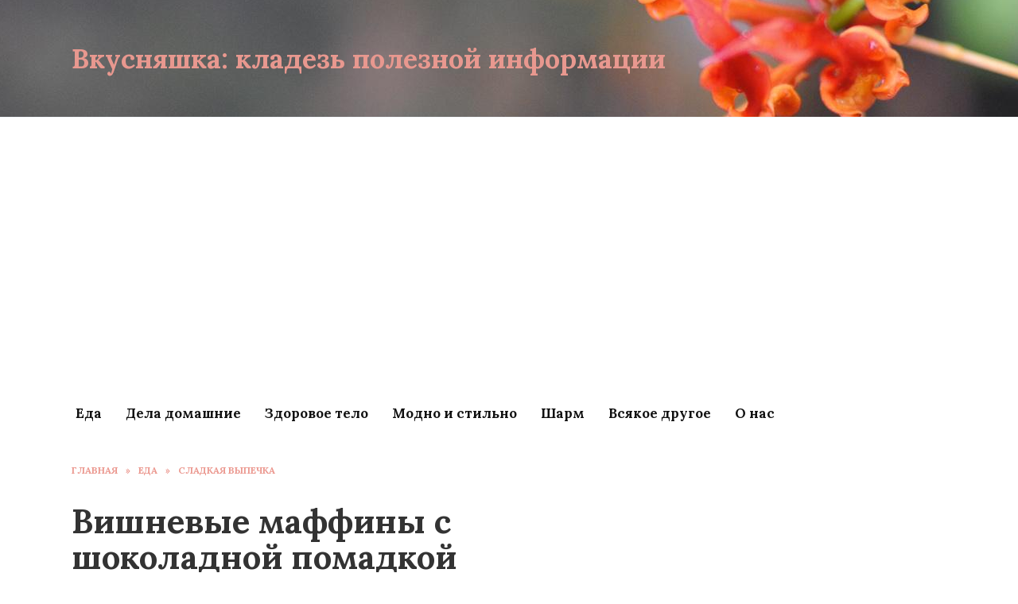

--- FILE ---
content_type: text/html; charset=UTF-8
request_url: https://vkusnahka.ru/shokoladno-vishnevye-maffiny/
body_size: 15384
content:
<!doctype html>
<html lang="ru-RU">
<head>
	<meta charset="UTF-8">
	<meta name="viewport" content="width=device-width, initial-scale=1">

	<meta name='robots' content='index, follow, max-image-preview:large, max-snippet:-1, max-video-preview:-1' />
	<style>img:is([sizes="auto" i], [sizes^="auto," i]) { contain-intrinsic-size: 3000px 1500px }</style>
	
	<!-- This site is optimized with the Yoast SEO plugin v26.3 - https://yoast.com/wordpress/plugins/seo/ -->
	<title>Маффины с вишней и шоколадом - рецепт вкусного десерта</title>
	<meta name="description" content="Как приготовить маффины с вишней и шоколадом. Вкусный и простой рецепт летнего десерта. Пошаговое фото и подробное описание процесса приготовления." />
	<link rel="canonical" href="https://vkusnahka.ru/shokoladno-vishnevye-maffiny/" />
	<meta property="og:locale" content="ru_RU" />
	<meta property="og:type" content="article" />
	<meta property="og:title" content="Маффины с вишней и шоколадом - рецепт вкусного десерта" />
	<meta property="og:description" content="Как приготовить маффины с вишней и шоколадом. Вкусный и простой рецепт летнего десерта. Пошаговое фото и подробное описание процесса приготовления." />
	<meta property="og:url" content="https://vkusnahka.ru/shokoladno-vishnevye-maffiny/" />
	<meta property="og:site_name" content="Вкусняшка: кладезь полезной информации" />
	<meta property="article:published_time" content="2015-05-10T21:00:00+00:00" />
	<meta property="og:image" content="https://vkusnahka.ru/wp-content/uploads/2021/01/shokoladno_vishnevye_maffiny-10.jpg" />
	<meta property="og:image:width" content="570" />
	<meta property="og:image:height" content="427" />
	<meta property="og:image:type" content="image/jpeg" />
	<meta name="author" content="Admin" />
	<meta name="twitter:card" content="summary_large_image" />
	<meta name="twitter:label1" content="Написано автором" />
	<meta name="twitter:data1" content="Admin" />
	<script type="application/ld+json" class="yoast-schema-graph">{"@context":"https://schema.org","@graph":[{"@type":"Article","@id":"https://vkusnahka.ru/shokoladno-vishnevye-maffiny/#article","isPartOf":{"@id":"https://vkusnahka.ru/shokoladno-vishnevye-maffiny/"},"author":{"name":"Admin","@id":"https://vkusnahka.ru/#/schema/person/187525aa43487e4cf2dd4c70eae49876"},"headline":"Вишневые маффины с шоколадной помадкой","datePublished":"2015-05-10T21:00:00+00:00","mainEntityOfPage":{"@id":"https://vkusnahka.ru/shokoladno-vishnevye-maffiny/"},"wordCount":341,"commentCount":0,"publisher":{"@id":"https://vkusnahka.ru/#organization"},"image":{"@id":"https://vkusnahka.ru/shokoladno-vishnevye-maffiny/#primaryimage"},"thumbnailUrl":"https://vkusnahka.ru/wp-content/uploads/2021/01/shokoladno_vishnevye_maffiny-10.jpg","articleSection":["Сладкая выпечка"],"inLanguage":"ru-RU","potentialAction":[{"@type":"CommentAction","name":"Comment","target":["https://vkusnahka.ru/shokoladno-vishnevye-maffiny/#respond"]}]},{"@type":"WebPage","@id":"https://vkusnahka.ru/shokoladno-vishnevye-maffiny/","url":"https://vkusnahka.ru/shokoladno-vishnevye-maffiny/","name":"Маффины с вишней и шоколадом - рецепт вкусного десерта","isPartOf":{"@id":"https://vkusnahka.ru/#website"},"primaryImageOfPage":{"@id":"https://vkusnahka.ru/shokoladno-vishnevye-maffiny/#primaryimage"},"image":{"@id":"https://vkusnahka.ru/shokoladno-vishnevye-maffiny/#primaryimage"},"thumbnailUrl":"https://vkusnahka.ru/wp-content/uploads/2021/01/shokoladno_vishnevye_maffiny-10.jpg","datePublished":"2015-05-10T21:00:00+00:00","description":"Как приготовить маффины с вишней и шоколадом. Вкусный и простой рецепт летнего десерта. Пошаговое фото и подробное описание процесса приготовления.","breadcrumb":{"@id":"https://vkusnahka.ru/shokoladno-vishnevye-maffiny/#breadcrumb"},"inLanguage":"ru-RU","potentialAction":[{"@type":"ReadAction","target":["https://vkusnahka.ru/shokoladno-vishnevye-maffiny/"]}]},{"@type":"ImageObject","inLanguage":"ru-RU","@id":"https://vkusnahka.ru/shokoladno-vishnevye-maffiny/#primaryimage","url":"https://vkusnahka.ru/wp-content/uploads/2021/01/shokoladno_vishnevye_maffiny-10.jpg","contentUrl":"https://vkusnahka.ru/wp-content/uploads/2021/01/shokoladno_vishnevye_maffiny-10.jpg","width":570,"height":427},{"@type":"BreadcrumbList","@id":"https://vkusnahka.ru/shokoladno-vishnevye-maffiny/#breadcrumb","itemListElement":[{"@type":"ListItem","position":1,"name":"Главная страница","item":"https://vkusnahka.ru/"},{"@type":"ListItem","position":2,"name":"Вишневые маффины с шоколадной помадкой"}]},{"@type":"WebSite","@id":"https://vkusnahka.ru/#website","url":"https://vkusnahka.ru/","name":"Вкусняшка: кладезь полезной информации","description":"","publisher":{"@id":"https://vkusnahka.ru/#organization"},"potentialAction":[{"@type":"SearchAction","target":{"@type":"EntryPoint","urlTemplate":"https://vkusnahka.ru/?s={search_term_string}"},"query-input":{"@type":"PropertyValueSpecification","valueRequired":true,"valueName":"search_term_string"}}],"inLanguage":"ru-RU"},{"@type":"Organization","@id":"https://vkusnahka.ru/#organization","name":"Вкусняшка","url":"https://vkusnahka.ru/","logo":{"@type":"ImageObject","inLanguage":"ru-RU","@id":"https://vkusnahka.ru/#/schema/logo/image/","url":"https://vkusnahka.ru/wp-content/uploads/2020/10/screenshot_2018-04-19-21-21-35-625_com-android-chrome.png","contentUrl":"https://vkusnahka.ru/wp-content/uploads/2020/10/screenshot_2018-04-19-21-21-35-625_com-android-chrome.png","width":1080,"height":1065,"caption":"Вкусняшка"},"image":{"@id":"https://vkusnahka.ru/#/schema/logo/image/"}},{"@type":"Person","@id":"https://vkusnahka.ru/#/schema/person/187525aa43487e4cf2dd4c70eae49876","name":"Admin","image":{"@type":"ImageObject","inLanguage":"ru-RU","@id":"https://vkusnahka.ru/#/schema/person/image/","url":"https://secure.gravatar.com/avatar/060b54e6ba29c884a29cc4e6f3492b83bd9e1b0b14ef9bfbbf54259f50b37947?s=96&d=mm&r=g","contentUrl":"https://secure.gravatar.com/avatar/060b54e6ba29c884a29cc4e6f3492b83bd9e1b0b14ef9bfbbf54259f50b37947?s=96&d=mm&r=g","caption":"Admin"}}]}</script>
	<!-- / Yoast SEO plugin. -->


<link rel='dns-prefetch' href='//fonts.googleapis.com' />
<link rel="alternate" type="application/rss+xml" title="Вкусняшка: кладезь полезной информации &raquo; Лента комментариев к &laquo;Вишневые маффины с шоколадной помадкой&raquo;" href="https://vkusnahka.ru/shokoladno-vishnevye-maffiny/feed/" />
<script type="text/javascript">
/* <![CDATA[ */
window._wpemojiSettings = {"baseUrl":"https:\/\/s.w.org\/images\/core\/emoji\/16.0.1\/72x72\/","ext":".png","svgUrl":"https:\/\/s.w.org\/images\/core\/emoji\/16.0.1\/svg\/","svgExt":".svg","source":{"concatemoji":"https:\/\/vkusnahka.ru\/wp-includes\/js\/wp-emoji-release.min.js?ver=6.8.3"}};
/*! This file is auto-generated */
!function(s,n){var o,i,e;function c(e){try{var t={supportTests:e,timestamp:(new Date).valueOf()};sessionStorage.setItem(o,JSON.stringify(t))}catch(e){}}function p(e,t,n){e.clearRect(0,0,e.canvas.width,e.canvas.height),e.fillText(t,0,0);var t=new Uint32Array(e.getImageData(0,0,e.canvas.width,e.canvas.height).data),a=(e.clearRect(0,0,e.canvas.width,e.canvas.height),e.fillText(n,0,0),new Uint32Array(e.getImageData(0,0,e.canvas.width,e.canvas.height).data));return t.every(function(e,t){return e===a[t]})}function u(e,t){e.clearRect(0,0,e.canvas.width,e.canvas.height),e.fillText(t,0,0);for(var n=e.getImageData(16,16,1,1),a=0;a<n.data.length;a++)if(0!==n.data[a])return!1;return!0}function f(e,t,n,a){switch(t){case"flag":return n(e,"\ud83c\udff3\ufe0f\u200d\u26a7\ufe0f","\ud83c\udff3\ufe0f\u200b\u26a7\ufe0f")?!1:!n(e,"\ud83c\udde8\ud83c\uddf6","\ud83c\udde8\u200b\ud83c\uddf6")&&!n(e,"\ud83c\udff4\udb40\udc67\udb40\udc62\udb40\udc65\udb40\udc6e\udb40\udc67\udb40\udc7f","\ud83c\udff4\u200b\udb40\udc67\u200b\udb40\udc62\u200b\udb40\udc65\u200b\udb40\udc6e\u200b\udb40\udc67\u200b\udb40\udc7f");case"emoji":return!a(e,"\ud83e\udedf")}return!1}function g(e,t,n,a){var r="undefined"!=typeof WorkerGlobalScope&&self instanceof WorkerGlobalScope?new OffscreenCanvas(300,150):s.createElement("canvas"),o=r.getContext("2d",{willReadFrequently:!0}),i=(o.textBaseline="top",o.font="600 32px Arial",{});return e.forEach(function(e){i[e]=t(o,e,n,a)}),i}function t(e){var t=s.createElement("script");t.src=e,t.defer=!0,s.head.appendChild(t)}"undefined"!=typeof Promise&&(o="wpEmojiSettingsSupports",i=["flag","emoji"],n.supports={everything:!0,everythingExceptFlag:!0},e=new Promise(function(e){s.addEventListener("DOMContentLoaded",e,{once:!0})}),new Promise(function(t){var n=function(){try{var e=JSON.parse(sessionStorage.getItem(o));if("object"==typeof e&&"number"==typeof e.timestamp&&(new Date).valueOf()<e.timestamp+604800&&"object"==typeof e.supportTests)return e.supportTests}catch(e){}return null}();if(!n){if("undefined"!=typeof Worker&&"undefined"!=typeof OffscreenCanvas&&"undefined"!=typeof URL&&URL.createObjectURL&&"undefined"!=typeof Blob)try{var e="postMessage("+g.toString()+"("+[JSON.stringify(i),f.toString(),p.toString(),u.toString()].join(",")+"));",a=new Blob([e],{type:"text/javascript"}),r=new Worker(URL.createObjectURL(a),{name:"wpTestEmojiSupports"});return void(r.onmessage=function(e){c(n=e.data),r.terminate(),t(n)})}catch(e){}c(n=g(i,f,p,u))}t(n)}).then(function(e){for(var t in e)n.supports[t]=e[t],n.supports.everything=n.supports.everything&&n.supports[t],"flag"!==t&&(n.supports.everythingExceptFlag=n.supports.everythingExceptFlag&&n.supports[t]);n.supports.everythingExceptFlag=n.supports.everythingExceptFlag&&!n.supports.flag,n.DOMReady=!1,n.readyCallback=function(){n.DOMReady=!0}}).then(function(){return e}).then(function(){var e;n.supports.everything||(n.readyCallback(),(e=n.source||{}).concatemoji?t(e.concatemoji):e.wpemoji&&e.twemoji&&(t(e.twemoji),t(e.wpemoji)))}))}((window,document),window._wpemojiSettings);
/* ]]> */
</script>
<style id='wp-emoji-styles-inline-css' type='text/css'>

	img.wp-smiley, img.emoji {
		display: inline !important;
		border: none !important;
		box-shadow: none !important;
		height: 1em !important;
		width: 1em !important;
		margin: 0 0.07em !important;
		vertical-align: -0.1em !important;
		background: none !important;
		padding: 0 !important;
	}
</style>
<link rel='stylesheet' id='wp-block-library-css' href='https://vkusnahka.ru/wp-includes/css/dist/block-library/style.min.css?ver=6.8.3'  media='all' />
<style id='wp-block-library-theme-inline-css' type='text/css'>
.wp-block-audio :where(figcaption){color:#555;font-size:13px;text-align:center}.is-dark-theme .wp-block-audio :where(figcaption){color:#ffffffa6}.wp-block-audio{margin:0 0 1em}.wp-block-code{border:1px solid #ccc;border-radius:4px;font-family:Menlo,Consolas,monaco,monospace;padding:.8em 1em}.wp-block-embed :where(figcaption){color:#555;font-size:13px;text-align:center}.is-dark-theme .wp-block-embed :where(figcaption){color:#ffffffa6}.wp-block-embed{margin:0 0 1em}.blocks-gallery-caption{color:#555;font-size:13px;text-align:center}.is-dark-theme .blocks-gallery-caption{color:#ffffffa6}:root :where(.wp-block-image figcaption){color:#555;font-size:13px;text-align:center}.is-dark-theme :root :where(.wp-block-image figcaption){color:#ffffffa6}.wp-block-image{margin:0 0 1em}.wp-block-pullquote{border-bottom:4px solid;border-top:4px solid;color:currentColor;margin-bottom:1.75em}.wp-block-pullquote cite,.wp-block-pullquote footer,.wp-block-pullquote__citation{color:currentColor;font-size:.8125em;font-style:normal;text-transform:uppercase}.wp-block-quote{border-left:.25em solid;margin:0 0 1.75em;padding-left:1em}.wp-block-quote cite,.wp-block-quote footer{color:currentColor;font-size:.8125em;font-style:normal;position:relative}.wp-block-quote:where(.has-text-align-right){border-left:none;border-right:.25em solid;padding-left:0;padding-right:1em}.wp-block-quote:where(.has-text-align-center){border:none;padding-left:0}.wp-block-quote.is-large,.wp-block-quote.is-style-large,.wp-block-quote:where(.is-style-plain){border:none}.wp-block-search .wp-block-search__label{font-weight:700}.wp-block-search__button{border:1px solid #ccc;padding:.375em .625em}:where(.wp-block-group.has-background){padding:1.25em 2.375em}.wp-block-separator.has-css-opacity{opacity:.4}.wp-block-separator{border:none;border-bottom:2px solid;margin-left:auto;margin-right:auto}.wp-block-separator.has-alpha-channel-opacity{opacity:1}.wp-block-separator:not(.is-style-wide):not(.is-style-dots){width:100px}.wp-block-separator.has-background:not(.is-style-dots){border-bottom:none;height:1px}.wp-block-separator.has-background:not(.is-style-wide):not(.is-style-dots){height:2px}.wp-block-table{margin:0 0 1em}.wp-block-table td,.wp-block-table th{word-break:normal}.wp-block-table :where(figcaption){color:#555;font-size:13px;text-align:center}.is-dark-theme .wp-block-table :where(figcaption){color:#ffffffa6}.wp-block-video :where(figcaption){color:#555;font-size:13px;text-align:center}.is-dark-theme .wp-block-video :where(figcaption){color:#ffffffa6}.wp-block-video{margin:0 0 1em}:root :where(.wp-block-template-part.has-background){margin-bottom:0;margin-top:0;padding:1.25em 2.375em}
</style>
<style id='classic-theme-styles-inline-css' type='text/css'>
/*! This file is auto-generated */
.wp-block-button__link{color:#fff;background-color:#32373c;border-radius:9999px;box-shadow:none;text-decoration:none;padding:calc(.667em + 2px) calc(1.333em + 2px);font-size:1.125em}.wp-block-file__button{background:#32373c;color:#fff;text-decoration:none}
</style>
<style id='global-styles-inline-css' type='text/css'>
:root{--wp--preset--aspect-ratio--square: 1;--wp--preset--aspect-ratio--4-3: 4/3;--wp--preset--aspect-ratio--3-4: 3/4;--wp--preset--aspect-ratio--3-2: 3/2;--wp--preset--aspect-ratio--2-3: 2/3;--wp--preset--aspect-ratio--16-9: 16/9;--wp--preset--aspect-ratio--9-16: 9/16;--wp--preset--color--black: #000000;--wp--preset--color--cyan-bluish-gray: #abb8c3;--wp--preset--color--white: #ffffff;--wp--preset--color--pale-pink: #f78da7;--wp--preset--color--vivid-red: #cf2e2e;--wp--preset--color--luminous-vivid-orange: #ff6900;--wp--preset--color--luminous-vivid-amber: #fcb900;--wp--preset--color--light-green-cyan: #7bdcb5;--wp--preset--color--vivid-green-cyan: #00d084;--wp--preset--color--pale-cyan-blue: #8ed1fc;--wp--preset--color--vivid-cyan-blue: #0693e3;--wp--preset--color--vivid-purple: #9b51e0;--wp--preset--gradient--vivid-cyan-blue-to-vivid-purple: linear-gradient(135deg,rgba(6,147,227,1) 0%,rgb(155,81,224) 100%);--wp--preset--gradient--light-green-cyan-to-vivid-green-cyan: linear-gradient(135deg,rgb(122,220,180) 0%,rgb(0,208,130) 100%);--wp--preset--gradient--luminous-vivid-amber-to-luminous-vivid-orange: linear-gradient(135deg,rgba(252,185,0,1) 0%,rgba(255,105,0,1) 100%);--wp--preset--gradient--luminous-vivid-orange-to-vivid-red: linear-gradient(135deg,rgba(255,105,0,1) 0%,rgb(207,46,46) 100%);--wp--preset--gradient--very-light-gray-to-cyan-bluish-gray: linear-gradient(135deg,rgb(238,238,238) 0%,rgb(169,184,195) 100%);--wp--preset--gradient--cool-to-warm-spectrum: linear-gradient(135deg,rgb(74,234,220) 0%,rgb(151,120,209) 20%,rgb(207,42,186) 40%,rgb(238,44,130) 60%,rgb(251,105,98) 80%,rgb(254,248,76) 100%);--wp--preset--gradient--blush-light-purple: linear-gradient(135deg,rgb(255,206,236) 0%,rgb(152,150,240) 100%);--wp--preset--gradient--blush-bordeaux: linear-gradient(135deg,rgb(254,205,165) 0%,rgb(254,45,45) 50%,rgb(107,0,62) 100%);--wp--preset--gradient--luminous-dusk: linear-gradient(135deg,rgb(255,203,112) 0%,rgb(199,81,192) 50%,rgb(65,88,208) 100%);--wp--preset--gradient--pale-ocean: linear-gradient(135deg,rgb(255,245,203) 0%,rgb(182,227,212) 50%,rgb(51,167,181) 100%);--wp--preset--gradient--electric-grass: linear-gradient(135deg,rgb(202,248,128) 0%,rgb(113,206,126) 100%);--wp--preset--gradient--midnight: linear-gradient(135deg,rgb(2,3,129) 0%,rgb(40,116,252) 100%);--wp--preset--font-size--small: 19.5px;--wp--preset--font-size--medium: 20px;--wp--preset--font-size--large: 36.5px;--wp--preset--font-size--x-large: 42px;--wp--preset--font-size--normal: 22px;--wp--preset--font-size--huge: 49.5px;--wp--preset--spacing--20: 0.44rem;--wp--preset--spacing--30: 0.67rem;--wp--preset--spacing--40: 1rem;--wp--preset--spacing--50: 1.5rem;--wp--preset--spacing--60: 2.25rem;--wp--preset--spacing--70: 3.38rem;--wp--preset--spacing--80: 5.06rem;--wp--preset--shadow--natural: 6px 6px 9px rgba(0, 0, 0, 0.2);--wp--preset--shadow--deep: 12px 12px 50px rgba(0, 0, 0, 0.4);--wp--preset--shadow--sharp: 6px 6px 0px rgba(0, 0, 0, 0.2);--wp--preset--shadow--outlined: 6px 6px 0px -3px rgba(255, 255, 255, 1), 6px 6px rgba(0, 0, 0, 1);--wp--preset--shadow--crisp: 6px 6px 0px rgba(0, 0, 0, 1);}:where(.is-layout-flex){gap: 0.5em;}:where(.is-layout-grid){gap: 0.5em;}body .is-layout-flex{display: flex;}.is-layout-flex{flex-wrap: wrap;align-items: center;}.is-layout-flex > :is(*, div){margin: 0;}body .is-layout-grid{display: grid;}.is-layout-grid > :is(*, div){margin: 0;}:where(.wp-block-columns.is-layout-flex){gap: 2em;}:where(.wp-block-columns.is-layout-grid){gap: 2em;}:where(.wp-block-post-template.is-layout-flex){gap: 1.25em;}:where(.wp-block-post-template.is-layout-grid){gap: 1.25em;}.has-black-color{color: var(--wp--preset--color--black) !important;}.has-cyan-bluish-gray-color{color: var(--wp--preset--color--cyan-bluish-gray) !important;}.has-white-color{color: var(--wp--preset--color--white) !important;}.has-pale-pink-color{color: var(--wp--preset--color--pale-pink) !important;}.has-vivid-red-color{color: var(--wp--preset--color--vivid-red) !important;}.has-luminous-vivid-orange-color{color: var(--wp--preset--color--luminous-vivid-orange) !important;}.has-luminous-vivid-amber-color{color: var(--wp--preset--color--luminous-vivid-amber) !important;}.has-light-green-cyan-color{color: var(--wp--preset--color--light-green-cyan) !important;}.has-vivid-green-cyan-color{color: var(--wp--preset--color--vivid-green-cyan) !important;}.has-pale-cyan-blue-color{color: var(--wp--preset--color--pale-cyan-blue) !important;}.has-vivid-cyan-blue-color{color: var(--wp--preset--color--vivid-cyan-blue) !important;}.has-vivid-purple-color{color: var(--wp--preset--color--vivid-purple) !important;}.has-black-background-color{background-color: var(--wp--preset--color--black) !important;}.has-cyan-bluish-gray-background-color{background-color: var(--wp--preset--color--cyan-bluish-gray) !important;}.has-white-background-color{background-color: var(--wp--preset--color--white) !important;}.has-pale-pink-background-color{background-color: var(--wp--preset--color--pale-pink) !important;}.has-vivid-red-background-color{background-color: var(--wp--preset--color--vivid-red) !important;}.has-luminous-vivid-orange-background-color{background-color: var(--wp--preset--color--luminous-vivid-orange) !important;}.has-luminous-vivid-amber-background-color{background-color: var(--wp--preset--color--luminous-vivid-amber) !important;}.has-light-green-cyan-background-color{background-color: var(--wp--preset--color--light-green-cyan) !important;}.has-vivid-green-cyan-background-color{background-color: var(--wp--preset--color--vivid-green-cyan) !important;}.has-pale-cyan-blue-background-color{background-color: var(--wp--preset--color--pale-cyan-blue) !important;}.has-vivid-cyan-blue-background-color{background-color: var(--wp--preset--color--vivid-cyan-blue) !important;}.has-vivid-purple-background-color{background-color: var(--wp--preset--color--vivid-purple) !important;}.has-black-border-color{border-color: var(--wp--preset--color--black) !important;}.has-cyan-bluish-gray-border-color{border-color: var(--wp--preset--color--cyan-bluish-gray) !important;}.has-white-border-color{border-color: var(--wp--preset--color--white) !important;}.has-pale-pink-border-color{border-color: var(--wp--preset--color--pale-pink) !important;}.has-vivid-red-border-color{border-color: var(--wp--preset--color--vivid-red) !important;}.has-luminous-vivid-orange-border-color{border-color: var(--wp--preset--color--luminous-vivid-orange) !important;}.has-luminous-vivid-amber-border-color{border-color: var(--wp--preset--color--luminous-vivid-amber) !important;}.has-light-green-cyan-border-color{border-color: var(--wp--preset--color--light-green-cyan) !important;}.has-vivid-green-cyan-border-color{border-color: var(--wp--preset--color--vivid-green-cyan) !important;}.has-pale-cyan-blue-border-color{border-color: var(--wp--preset--color--pale-cyan-blue) !important;}.has-vivid-cyan-blue-border-color{border-color: var(--wp--preset--color--vivid-cyan-blue) !important;}.has-vivid-purple-border-color{border-color: var(--wp--preset--color--vivid-purple) !important;}.has-vivid-cyan-blue-to-vivid-purple-gradient-background{background: var(--wp--preset--gradient--vivid-cyan-blue-to-vivid-purple) !important;}.has-light-green-cyan-to-vivid-green-cyan-gradient-background{background: var(--wp--preset--gradient--light-green-cyan-to-vivid-green-cyan) !important;}.has-luminous-vivid-amber-to-luminous-vivid-orange-gradient-background{background: var(--wp--preset--gradient--luminous-vivid-amber-to-luminous-vivid-orange) !important;}.has-luminous-vivid-orange-to-vivid-red-gradient-background{background: var(--wp--preset--gradient--luminous-vivid-orange-to-vivid-red) !important;}.has-very-light-gray-to-cyan-bluish-gray-gradient-background{background: var(--wp--preset--gradient--very-light-gray-to-cyan-bluish-gray) !important;}.has-cool-to-warm-spectrum-gradient-background{background: var(--wp--preset--gradient--cool-to-warm-spectrum) !important;}.has-blush-light-purple-gradient-background{background: var(--wp--preset--gradient--blush-light-purple) !important;}.has-blush-bordeaux-gradient-background{background: var(--wp--preset--gradient--blush-bordeaux) !important;}.has-luminous-dusk-gradient-background{background: var(--wp--preset--gradient--luminous-dusk) !important;}.has-pale-ocean-gradient-background{background: var(--wp--preset--gradient--pale-ocean) !important;}.has-electric-grass-gradient-background{background: var(--wp--preset--gradient--electric-grass) !important;}.has-midnight-gradient-background{background: var(--wp--preset--gradient--midnight) !important;}.has-small-font-size{font-size: var(--wp--preset--font-size--small) !important;}.has-medium-font-size{font-size: var(--wp--preset--font-size--medium) !important;}.has-large-font-size{font-size: var(--wp--preset--font-size--large) !important;}.has-x-large-font-size{font-size: var(--wp--preset--font-size--x-large) !important;}
:where(.wp-block-post-template.is-layout-flex){gap: 1.25em;}:where(.wp-block-post-template.is-layout-grid){gap: 1.25em;}
:where(.wp-block-columns.is-layout-flex){gap: 2em;}:where(.wp-block-columns.is-layout-grid){gap: 2em;}
:root :where(.wp-block-pullquote){font-size: 1.5em;line-height: 1.6;}
</style>
<link rel='stylesheet' id='google-fonts-css' href='https://fonts.googleapis.com/css?family=Lora%3A400%2C400i%2C700&#038;subset=cyrillic&#038;display=swap&#038;ver=6.8.3'  media='all' />
<link rel='stylesheet' id='reboot-style-css' href='https://vkusnahka.ru/wp-content/themes/reboot/assets/css/style.min.css?ver=1.4.0'  media='all' />
<script type="text/javascript" src="https://vkusnahka.ru/wp-includes/js/jquery/jquery.min.js?ver=3.7.1" id="jquery-core-js"></script>
<script type="text/javascript" src="https://vkusnahka.ru/wp-includes/js/jquery/jquery-migrate.min.js?ver=3.4.1" id="jquery-migrate-js"></script>
<link rel="https://api.w.org/" href="https://vkusnahka.ru/wp-json/" /><link rel="alternate" title="JSON" type="application/json" href="https://vkusnahka.ru/wp-json/wp/v2/posts/3934" /><link rel="EditURI" type="application/rsd+xml" title="RSD" href="https://vkusnahka.ru/xmlrpc.php?rsd" />
<meta name="generator" content="WordPress 6.8.3" />
<link rel='shortlink' href='https://vkusnahka.ru/?p=3934' />
<link rel="alternate" title="oEmbed (JSON)" type="application/json+oembed" href="https://vkusnahka.ru/wp-json/oembed/1.0/embed?url=https%3A%2F%2Fvkusnahka.ru%2Fshokoladno-vishnevye-maffiny%2F" />
<link rel="alternate" title="oEmbed (XML)" type="text/xml+oembed" href="https://vkusnahka.ru/wp-json/oembed/1.0/embed?url=https%3A%2F%2Fvkusnahka.ru%2Fshokoladno-vishnevye-maffiny%2F&#038;format=xml" />

    <style>@media (min-width: 768px){.site-header{padding-top:52px}}@media (min-width: 768px){.site-header{padding-bottom:52px}}.scrolltop:before{color:#e77f74}.scrolltop:before{content:"\21d1"}body{color:#333333}::selection, .card-slider__category, .card-slider-container .swiper-pagination-bullet-active, .post-card--grid .post-card__thumbnail:before, .post-card:not(.post-card--small) .post-card__thumbnail a:before, .post-card:not(.post-card--small) .post-card__category,  .post-box--high .post-box__category span, .post-box--wide .post-box__category span, .page-separator, .pagination .nav-links .page-numbers:not(.dots):not(.current):before, .btn, .btn-primary:hover, .btn-primary:not(:disabled):not(.disabled).active, .btn-primary:not(:disabled):not(.disabled):active, .show>.btn-primary.dropdown-toggle, .comment-respond .form-submit input, .page-links__item{background-color:#e77f74}.entry-image--big .entry-image__body .post-card__category a, .home-text ul:not([class])>li:before, .page-content ul:not([class])>li:before, .taxonomy-description ul:not([class])>li:before, .widget-area .widget_categories ul.menu li a:before, .widget-area .widget_categories ul.menu li span:before, .widget-area .widget_categories>ul li a:before, .widget-area .widget_categories>ul li span:before, .widget-area .widget_nav_menu ul.menu li a:before, .widget-area .widget_nav_menu ul.menu li span:before, .widget-area .widget_nav_menu>ul li a:before, .widget-area .widget_nav_menu>ul li span:before, .page-links .page-numbers:not(.dots):not(.current):before, .page-links .post-page-numbers:not(.dots):not(.current):before, .pagination .nav-links .page-numbers:not(.dots):not(.current):before, .pagination .nav-links .post-page-numbers:not(.dots):not(.current):before, .entry-image--full .entry-image__body .post-card__category a, .entry-image--fullscreen .entry-image__body .post-card__category a, .entry-image--wide .entry-image__body .post-card__category a{background-color:#e77f74}.comment-respond input:focus, select:focus, textarea:focus, .post-card--grid.post-card--thumbnail-no, .post-card--standard:after, .post-card--related.post-card--thumbnail-no:hover, .spoiler-box, .btn-primary, .btn-primary:hover, .btn-primary:not(:disabled):not(.disabled).active, .btn-primary:not(:disabled):not(.disabled):active, .show>.btn-primary.dropdown-toggle, .inp:focus, .entry-tag:focus, .entry-tag:hover, .search-screen .search-form .search-field:focus, .entry-content ul:not([class])>li:before, .text-content ul:not([class])>li:before, .entry-content blockquote,
        .input:focus, input[type=color]:focus, input[type=date]:focus, input[type=datetime-local]:focus, input[type=datetime]:focus, input[type=email]:focus, input[type=month]:focus, input[type=number]:focus, input[type=password]:focus, input[type=range]:focus, input[type=search]:focus, input[type=tel]:focus, input[type=text]:focus, input[type=time]:focus, input[type=url]:focus, input[type=week]:focus, select:focus, textarea:focus{border-color:#e77f74 !important}.post-card--grid a:hover, .post-card--small .post-card__category, .post-card__author:before, .post-card__comments:before, .post-card__date:before, .post-card__like:before, .post-card__views:before, .entry-author:before, .entry-date:before, .entry-time:before, .entry-views:before, .entry-content ol:not([class])>li:before, .text-content ol:not([class])>li:before, .entry-content blockquote:before, .spoiler-box__title:after, .search-icon:hover:before, .search-form .search-submit:hover:before, .star-rating-item.hover,
        .comment-list .bypostauthor>.comment-body .comment-author:after,
        .breadcrumb a, .breadcrumb span,
        .search-screen .search-form .search-submit:before, 
        .star-rating--score-1:not(.hover) .star-rating-item:nth-child(1),
        .star-rating--score-2:not(.hover) .star-rating-item:nth-child(1), .star-rating--score-2:not(.hover) .star-rating-item:nth-child(2),
        .star-rating--score-3:not(.hover) .star-rating-item:nth-child(1), .star-rating--score-3:not(.hover) .star-rating-item:nth-child(2), .star-rating--score-3:not(.hover) .star-rating-item:nth-child(3),
        .star-rating--score-4:not(.hover) .star-rating-item:nth-child(1), .star-rating--score-4:not(.hover) .star-rating-item:nth-child(2), .star-rating--score-4:not(.hover) .star-rating-item:nth-child(3), .star-rating--score-4:not(.hover) .star-rating-item:nth-child(4),
        .star-rating--score-5:not(.hover) .star-rating-item:nth-child(1), .star-rating--score-5:not(.hover) .star-rating-item:nth-child(2), .star-rating--score-5:not(.hover) .star-rating-item:nth-child(3), .star-rating--score-5:not(.hover) .star-rating-item:nth-child(4), .star-rating--score-5:not(.hover) .star-rating-item:nth-child(5){color:#e77f74}.entry-content a, .entry-content a:visited, .spanlink, .comment-reply-link, .pseudo-link, .widget_calendar a, .widget_recent_comments a, .child-categories ul li a{color:#333333}.child-categories ul li a{border-color:#333333}a:hover, a:focus, a:active, .spanlink:hover, .top-menu ul li>span:hover, .main-navigation ul li a:hover, .main-navigation ul li span:hover, .footer-navigation ul li a:hover, .footer-navigation ul li span:hover, .comment-reply-link:hover, .pseudo-link:hover, .child-categories ul li a:hover{color:#e77f74}.top-menu>ul>li>a:before, .top-menu>ul>li>span:before{background:#e77f74}.child-categories ul li a:hover, .post-box--no-thumb a:hover{border-color:#e77f74}.post-box--card:hover{box-shadow: inset 0 0 0 1px #e77f74}.post-box--card:hover{-webkit-box-shadow: inset 0 0 0 1px #e77f74}.site-header, .site-header a, .site-header .pseudo-link{color:#ffffff}.humburger span, .top-menu>ul>li>a:before, .top-menu>ul>li>span:before{background:#ffffff}.site-title, .site-title a{color:#e8988f}.site-description{color:#ffffff}@media (min-width: 768px){.site-header{background-image: url("http://vkusnahka.ru/wp-content/uploads/2020/10/5022002373_54dd12920f_o.jpg")}}body{font-family:"Lora" ,"Helvetica Neue", Helvetica, Arial, sans-serif;font-size:17px;}.site-title, .site-title a{font-family:"Lora" ,"Helvetica Neue", Helvetica, Arial, sans-serif;}.site-description{font-family:"Lora" ,"Helvetica Neue", Helvetica, Arial, sans-serif;}.main-navigation ul li a, .main-navigation ul li span, .footer-navigation ul li a, .footer-navigation ul li span{font-family:"Lora" ,"Helvetica Neue", Helvetica, Arial, sans-serif;font-size:17px;}</style>
<link rel="icon" href="https://vkusnahka.ru/wp-content/uploads/2020/10/cropped-screenshot_2018-04-19-21-21-35-625_com-android-chrome-32x32.png" sizes="32x32" />
<link rel="icon" href="https://vkusnahka.ru/wp-content/uploads/2020/10/cropped-screenshot_2018-04-19-21-21-35-625_com-android-chrome-192x192.png" sizes="192x192" />
<link rel="apple-touch-icon" href="https://vkusnahka.ru/wp-content/uploads/2020/10/cropped-screenshot_2018-04-19-21-21-35-625_com-android-chrome-180x180.png" />
<meta name="msapplication-TileImage" content="https://vkusnahka.ru/wp-content/uploads/2020/10/cropped-screenshot_2018-04-19-21-21-35-625_com-android-chrome-270x270.png" />
		<style type="text/css" id="wp-custom-css">
			
@media (max-width: 767px){
	.footer_politika{display:block}
}		</style>
		    <!-- Google tag (gtag.js) -->
<script async src="https://www.googletagmanager.com/gtag/js?id=G-2EH0KCBGGZ"></script>
<script>
  window.dataLayer = window.dataLayer || [];
  function gtag(){dataLayer.push(arguments);}
  gtag('js', new Date());

  gtag('config', 'G-2EH0KCBGGZ');
</script><script data-ad-client="ca-pub-4129842494350178" async src="https://pagead2.googlesyndication.com/pagead/js/adsbygoogle.js"></script>	
<script>
var MG_setRequestNonPersonalizedAds = 1;
</script>
</head>

<body class="wp-singular post-template-default single single-post postid-3934 single-format-standard wp-embed-responsive wp-theme-reboot sidebar-right">



<div id="page" class="site">
    <a class="skip-link screen-reader-text" href="#content">Перейти к содержанию</a>

    <div class="search-screen-overlay js-search-screen-overlay"></div>
    <div class="search-screen js-search-screen">
        
<form role="search" method="get" class="search-form" action="https://vkusnahka.ru/">
    <label>
        <span class="screen-reader-text">Search for:</span>
        <input type="search" class="search-field" placeholder="Поиск..." value="" name="s">
    </label>
    <button type="submit" class="search-submit"></button>
</form>    </div>

    

<header id="masthead" class="site-header full" itemscope itemtype="http://schema.org/WPHeader">
    <div class="site-header-inner fixed">

        <div class="humburger js-humburger"><span></span><span></span><span></span></div>

        
<div class="site-branding">

    <div class="site-branding__body"><div class="site-title"><a href="https://vkusnahka.ru/">Вкусняшка: кладезь полезной информации</a></div></div></div><!-- .site-branding -->
    </div>
</header><!-- #masthead -->


    
    
    <nav id="site-navigation" class="main-navigation fixed">
        <div class="main-navigation-inner full">
            <div class="menu-menyu-container"><ul id="header_menu" class="menu"><li id="menu-item-21" class="menu-item menu-item-type-taxonomy menu-item-object-category current-post-ancestor menu-item-21"><a href="https://vkusnahka.ru/category/eda/">Еда</a></li>
<li id="menu-item-20" class="menu-item menu-item-type-taxonomy menu-item-object-category menu-item-20"><a href="https://vkusnahka.ru/category/dela-domashnie/">Дела домашние</a></li>
<li id="menu-item-22" class="menu-item menu-item-type-taxonomy menu-item-object-category menu-item-22"><a href="https://vkusnahka.ru/category/zdorovoe-telo/">Здоровое тело</a></li>
<li id="menu-item-23" class="menu-item menu-item-type-taxonomy menu-item-object-category menu-item-23"><a href="https://vkusnahka.ru/category/modno-i-stilno/">Модно и стильно</a></li>
<li id="menu-item-24" class="menu-item menu-item-type-taxonomy menu-item-object-category menu-item-24"><a href="https://vkusnahka.ru/category/sharm/">Шарм</a></li>
<li id="menu-item-19" class="menu-item menu-item-type-taxonomy menu-item-object-category menu-item-19"><a href="https://vkusnahka.ru/category/vsyakoe-drugoe/">Всякое другое</a></li>
<li id="menu-item-30530" class="menu-item menu-item-type-post_type menu-item-object-page menu-item-30530"><a href="https://vkusnahka.ru/o-nas/">О нас</a></li>
</ul></div>        </div>
    </nav><!-- #site-navigation -->

    

    <div class="mobile-menu-placeholder js-mobile-menu-placeholder"></div>
    
	
    <div id="content" class="site-content fixed">

        
        <div class="site-content-inner">
    
        
        <div id="primary" class="content-area" itemscope itemtype="http://schema.org/Article">
            <main id="main" class="site-main article-card">

                
<article id="post-3934" class="article-post post-3934 post type-post status-publish format-standard has-post-thumbnail  category-sladkaya-vypechka">

    
        <div class="breadcrumb" itemscope itemtype="http://schema.org/BreadcrumbList"><span class="breadcrumb-item" itemprop="itemListElement" itemscope itemtype="http://schema.org/ListItem"><a href="https://vkusnahka.ru/" itemprop="item"><span itemprop="name">Главная</span></a><meta itemprop="position" content="0"></span> <span class="breadcrumb-separator">»</span> <span class="breadcrumb-item" itemprop="itemListElement" itemscope itemtype="http://schema.org/ListItem"><a href="https://vkusnahka.ru/category/eda/" itemprop="item"><span itemprop="name">Еда</span></a><meta itemprop="position" content="1"></span> <span class="breadcrumb-separator">»</span> <span class="breadcrumb-item" itemprop="itemListElement" itemscope itemtype="http://schema.org/ListItem"><a href="https://vkusnahka.ru/category/eda/sladkaya-vypechka/" itemprop="item"><span itemprop="name">Сладкая выпечка</span></a><meta itemprop="position" content="2"></span></div>
                                <h1 class="entry-title" itemprop="headline">Вишневые маффины с шоколадной помадкой</h1>
                    
        
                    <div class="entry-image post-card post-card__thumbnail">
                <img width="570" height="427" src="https://vkusnahka.ru/wp-content/uploads/2021/01/shokoladno_vishnevye_maffiny-10.jpg" class="attachment-rebootstandard size-rebootstandard wp-post-image" alt="" itemprop="image" decoding="async" fetchpriority="high" srcset="https://vkusnahka.ru/wp-content/uploads/2021/01/shokoladno_vishnevye_maffiny-10.jpg 570w, https://vkusnahka.ru/wp-content/uploads/2021/01/shokoladno_vishnevye_maffiny-10-300x225.jpg 300w, https://vkusnahka.ru/wp-content/uploads/2021/01/shokoladno_vishnevye_maffiny-10-534x400.jpg 534w" sizes="(max-width: 570px) 100vw, 570px" />                            </div>

        
    
    
    
    <div class="entry-content" itemprop="articleBody">
        <p>Сочным, хрустящим и ароматным получается такой яблочный пирог из песочного теста. Его даже можно сравнить с нежнейшим яблочным штруделем &#8212; настолько его вкус нежен и воздушен. Готовится такой пирог с яблоками настолько быстро и легко, что наверняка станет любимым десертом для вашей семьи, особенно в яблочный сезон. Готовьте пирог и делитесь рецептом с друзьями!</p>
<h2>Ингредиенты:</span></h2>
<div class="ing_wrap">
<ol>
<li>150 г маргарина или сливочного масла;</li>
<p> </p>
<li>120 г сахарного песка;</li>
<p> </p>
<li>2-3 спелых и ароматных яблока;</li>
<p> </p>
<li>300 г пшеничной муки;</li>
<p> </p>
<li>1 куриное яйцо;</li>
<p> </p>
<li>1 ч. ложку лимонного сока;</li>
<p> </p>
<li>щепотку соли;</li>
<li>хлебные сухари или панировочные.</li>
</ol></div>
<h3>Приготовление:</span></h3>
<div class="instr_wrap">
<ul>
<li><a href="https://vkusnahka.ru/wp-content/uploads/2015/05/pesochniy-pirog-s-yablokami-1.jpg"><span itemprop="image" itemscope itemtype="https://schema.org/ImageObject"><img itemprop="url image" decoding="async" class="alignleft size-medium wp-image-4843" src="https://vkusnahka.ru/wp-content/uploads/2015/05/pesochniy-pirog-s-yablokami-1-200x200-2.jpg" alt="" width="200" height="150"  sizes="(max-width: 200px) 100vw, 200px" /><meta itemprop="width" content="200"><meta itemprop="height" content="150"></span></a> Прежде всего предстоит все подготовить для яблочного пирога из песочного теста и заняться песочным тестом.</li>
<li><a href="https://vkusnahka.ru/wp-content/uploads/2015/05/pesochniy-pirog-s-yablokami-2.jpg"><span itemprop="image" itemscope itemtype="https://schema.org/ImageObject"><img itemprop="url image" decoding="async" class="alignleft size-medium wp-image-4844" src="https://vkusnahka.ru/wp-content/uploads/2015/05/pesochniy-pirog-s-yablokami-2-200x200-2.jpg" alt="pesochniy-pirog-s-yablokami (2)" width="200" height="150"  sizes="(max-width: 200px) 100vw, 200px" /><meta itemprop="width" content="200"><meta itemprop="height" content="150"></span></a> Те из вас, кто думает, что это довольно таки сложная работа &#8212; смешивать маргарин или масло с мукой до консистенции крошек, глубоко ошибаются. Все делается гораздо проще! Маргарин или масло поместите в емкость, которую поставьте в микроволновую печь на 2 минуты. Его также можно растопить и в сотейнике на плите. В миску засыпьте муку, в нее разбейте одно яйцо и всыпьте 100 г сахарного песка.</li>
<li><a href="https://vkusnahka.ru/wp-content/uploads/2015/05/pesochniy-pirog-s-yablokami-3.jpg"><span itemprop="image" itemscope itemtype="https://schema.org/ImageObject"><img itemprop="url image" loading="lazy" decoding="async" class="alignleft size-medium wp-image-4845" src="https://vkusnahka.ru/wp-content/uploads/2015/05/pesochniy-pirog-s-yablokami-3-200x200-2.jpg" alt="pesochniy-pirog-s-yablokami (3)" width="200" height="150"  sizes="auto, (max-width: 200px) 100vw, 200px" /><meta itemprop="width" content="200"><meta itemprop="height" content="150"></span></a> Влейте остудившийся маргарин, добавьте щепотку соли и замесите не крутое песочное тесто. На все это уходит около 10 минут! Однако затем уже готовое тесто необходимо на 15 минут поместить в холодильник.</li>
<li><a href="https://vkusnahka.ru/wp-content/uploads/2015/05/pesochniy-pirog-s-yablokami-4.jpg"><span itemprop="image" itemscope itemtype="https://schema.org/ImageObject"><img itemprop="url image" loading="lazy" decoding="async" class="alignleft size-medium wp-image-4846" src="https://vkusnahka.ru/wp-content/uploads/2015/05/pesochniy-pirog-s-yablokami-4-200x200-2.jpg" alt="" width="200" height="150"  sizes="auto, (max-width: 200px) 100vw, 200px" /><meta itemprop="width" content="200"><meta itemprop="height" content="150"></span></a> Песочное тесто достаньте из холодильника и руками разложите его по дну формы, стараясь придавать вид формы с бортиками.</li>
<li><a href="https://vkusnahka.ru/wp-content/uploads/2015/05/pesochniy-pirog-s-yablokami-5.jpg"><span itemprop="image" itemscope itemtype="https://schema.org/ImageObject"><img itemprop="url image" loading="lazy" decoding="async" class="alignleft size-medium wp-image-4847" src="https://vkusnahka.ru/wp-content/uploads/2015/05/pesochniy-pirog-s-yablokami-5-200x200-2.jpg" alt="" width="200" height="150"  sizes="auto, (max-width: 200px) 100vw, 200px" /><meta itemprop="width" content="200"><meta itemprop="height" content="150"></span></a> Основание теста посыпьте истолченными или панировочными сухарями.</li>
<li><a href="https://vkusnahka.ru/wp-content/uploads/2015/05/pesochniy-pirog-s-yablokami-6.jpg"><span itemprop="image" itemscope itemtype="https://schema.org/ImageObject"><img itemprop="url image" loading="lazy" decoding="async" class="alignleft size-medium wp-image-4848" src="https://vkusnahka.ru/wp-content/uploads/2015/05/pesochniy-pirog-s-yablokami-6-200x200-2.jpg" alt="" width="200" height="150"  sizes="auto, (max-width: 200px) 100vw, 200px" /><meta itemprop="width" content="200"><meta itemprop="height" content="150"></span></a> В это время промойте яблоки и нарежьте их на четвертинки. Вырежьте семенные коробочки и нарежьте дольками. Полейте соком лимона и перемешайте. Это делается для того, чтобы яблочные дольки не потемнели. На него уложите слой нарезанных яблок в произвольном порядке &#8212; как пожелает ваша фантазия!</li>
<li><a href="https://vkusnahka.ru/wp-content/uploads/2015/05/pesochniy-pirog-s-yablokami-7.jpg"><span itemprop="image" itemscope itemtype="https://schema.org/ImageObject"><img itemprop="url image" loading="lazy" decoding="async" class="alignleft size-medium wp-image-4849" src="https://vkusnahka.ru/wp-content/uploads/2015/05/pesochniy-pirog-s-yablokami-7-200x200-2.jpg" alt="pesochniy-pirog-s-yablokami (7)" width="200" height="150"  sizes="auto, (max-width: 200px) 100vw, 200px" /><meta itemprop="width" content="200"><meta itemprop="height" content="150"></span></a> Яблочные дольки засыпьте сахарным песком.</li>
<li><a href="https://vkusnahka.ru/wp-content/uploads/2015/05/pesochniy-pirog-s-yablokami-8.jpg"><span itemprop="image" itemscope itemtype="https://schema.org/ImageObject"><img itemprop="url image" loading="lazy" decoding="async" class="alignleft size-medium wp-image-4850" src="https://vkusnahka.ru/wp-content/uploads/2015/05/pesochniy-pirog-s-yablokami-8-200x200-2.jpg" alt="pesochniy-pirog-s-yablokami (8)" width="200" height="150"  sizes="auto, (max-width: 200px) 100vw, 200px" /><meta itemprop="width" content="200"><meta itemprop="height" content="150"></span></a> Включите духовку на 180С и поместите в нее форму с яблочным пирогом. Выпекайте песочный пирог с яблоками около 2 минут, следя за тем, чтобы края теста не подгорели. Как только по кухне поплывет неземной, манящий яблочный аромат &#8212; пирог скоро будет готов. Достаньте его из духовки и посыпьте сахарной пудрой. По желанию можно посыпать корицей &#8212; она придает яблочному аромату более теплый оттенок.</li>
<li><a href="https://vkusnahka.ru/wp-content/uploads/2015/05/pesochniy-pirog-s-yablokami-10.jpg"><span itemprop="image" itemscope itemtype="https://schema.org/ImageObject"><img itemprop="url image" loading="lazy" decoding="async" class="alignleft size-medium wp-image-4852" src="https://vkusnahka.ru/wp-content/uploads/2015/05/pesochniy-pirog-s-yablokami-10-200x200-2.jpg" alt="pesochniy-pirog-s-yablokami (10)" width="200" height="150"  sizes="auto, (max-width: 200px) 100vw, 200px" /><meta itemprop="width" content="200"><meta itemprop="height" content="150"></span></a>Нарезайте песочный пирог с яблоками и дегустируйте со свежезаваренной чашечкой чая или кофе. Приятного!</li>
</ul><div style="clear:both; margin-top:0em; margin-bottom:1em;"><a href="https://vkusnahka.ru/limonnyy-pirog-krasivyy-i-ochen-vkusnyy/" target="_self" rel="nofollow" class="u7f6dfddcfe19993d74741581d14d7366"><!-- INLINE RELATED POSTS 1/2 //--><style> .u7f6dfddcfe19993d74741581d14d7366 { padding:0px; margin: 0; padding-top:1em!important; padding-bottom:1em!important; width:100%; display: block; font-weight:bold; background-color:#e6e6e6; border:0!important; border-left:4px solid #2980B9!important; box-shadow: 0 1px 2px rgba(0, 0, 0, 0.17); -moz-box-shadow: 0 1px 2px rgba(0, 0, 0, 0.17); -o-box-shadow: 0 1px 2px rgba(0, 0, 0, 0.17); -webkit-box-shadow: 0 1px 2px rgba(0, 0, 0, 0.17); text-decoration:none; } .u7f6dfddcfe19993d74741581d14d7366:active, .u7f6dfddcfe19993d74741581d14d7366:hover { opacity: 1; transition: opacity 250ms; webkit-transition: opacity 250ms; text-decoration:none; } .u7f6dfddcfe19993d74741581d14d7366 { transition: background-color 250ms; webkit-transition: background-color 250ms; opacity: 1; transition: opacity 250ms; webkit-transition: opacity 250ms; } .u7f6dfddcfe19993d74741581d14d7366 .ctaText { font-weight:bold; color:#000000; text-decoration:none; font-size: 16px; } .u7f6dfddcfe19993d74741581d14d7366 .postTitle { color:#2980B9; text-decoration: underline!important; font-size: 16px; } .u7f6dfddcfe19993d74741581d14d7366:hover .postTitle { text-decoration: underline!important; } </style><div style="padding-left:1em; padding-right:1em;"><span class="ctaText">Смотрите также:</span>&nbsp; <span class="postTitle">Лимонный пирог — вкусная и нарядная выпечка</span></div></a></div></div>
<p><iframe loading="lazy" width="560" height="315" src="https://www.youtube.com/embed/BBLXSprLRCA" frameborder="0" allowfullscreen></iframe></p>
<!-- toc empty -->    </div><!-- .entry-content -->

</article>

<div id="jsbwtn2xk4d"><script>!(function(w,m){(w[m]||(w[m]=[]))&&w[m].push({id:'jsbwtn2xk4d',block:'140871',site_id:'26769'});})(window, 'mtzBlocks');</script></div>

<div class="smi24__informer smi24__auto" data-smi-blockid="26870"></div>
<script>(window.smiq = window.smiq || []).push({});</script>

<div id='containerId345791'></div>
<script>
    (function(w, d, c, s, t){
        w[c] = w[c] || [];
        w[c].push(function(){
            gnezdo.create({
                tizerId: 345791,
                containerId: 'containerId345791'
            });
        });
    })(window, document, 'gnezdoAsyncCallbacks');
</script>


<script async src="https://pagead2.googlesyndication.com/pagead/js/adsbygoogle.js"></script>
<!-- вкусн. адапт.3 -->
<ins class="adsbygoogle"
     style="display:block"
     data-ad-client="ca-pub-4129842494350178"
     data-ad-slot="5018843064"
     data-ad-format="auto"
     data-full-width-responsive="true"></ins>
<script>
     (adsbygoogle = window.adsbygoogle || []).push({});
</script>








    <div class="entry-social">
		
        		<div class="social-buttons"><span class="social-button social-button--odnoklassniki" data-social="odnoklassniki"></span></div>            </div>





    <meta itemprop="author" content="Admin">
<meta itemscope itemprop="mainEntityOfPage" itemType="https://schema.org/WebPage" itemid="https://vkusnahka.ru/shokoladno-vishnevye-maffiny/" content="Вишневые маффины с шоколадной помадкой">
    <meta itemprop="dateModified" content="2015-05-11">
    <meta itemprop="datePublished" content="2015-05-11T00:00:00+03:00">
<div itemprop="publisher" itemscope itemtype="https://schema.org/Organization" style="display: none;"><meta itemprop="name" content="Вкусняшка: кладезь полезной информации"><meta itemprop="telephone" content="Вкусняшка: кладезь полезной информации"><meta itemprop="address" content="https://vkusnahka.ru"></div>
            </main><!-- #main -->
        </div><!-- #primary -->

        
<aside id="secondary" class="widget-area" itemscope itemtype="http://schema.org/WPSideBar">
    <div class="sticky-sidebar js-sticky-sidebar">

        
        <div id="custom_html-8" class="widget_text widget widget_custom_html"><div class="textwidget custom-html-widget"></div></div><div id="custom_html-9" class="widget_text widget widget_custom_html"><div class="textwidget custom-html-widget"></div></div><div id="custom_html-2" class="widget_text widget widget_custom_html"><div class="textwidget custom-html-widget"></div></div>
        
    </div>
</aside><!-- #secondary -->

    
                    
        <div id="related-posts" class="related-posts fixed">

            
            <div class="related-posts__header">Вам также может понравиться</div>

            <div class="post-cards post-cards--vertical">

	            
<div class="post-card post-card--related">
    <div class="post-card__thumbnail"><a href="https://vkusnahka.ru/vstayu-na-20-minut-ranshe-rodnyh-i-baluyu-vseh-na-zavtrak-vkusnejshej-vypechkoj-proshhe-reczepta-ya-ne-vstrechala/"><img width="335" height="220" src="https://vkusnahka.ru/wp-content/uploads/2024/06/scale_1200-6-e1717688106212-335x220.jpg" class="attachment-reboot_small size-reboot_small wp-post-image" alt="" decoding="async" loading="lazy" /></a></div><div class="post-card__title"><a href="https://vkusnahka.ru/vstayu-na-20-minut-ranshe-rodnyh-i-baluyu-vseh-na-zavtrak-vkusnejshej-vypechkoj-proshhe-reczepta-ya-ne-vstrechala/">Встаю на 20 минут раньше родных и балую всех на завтрак вкуснейшей выпечкой. Проще рецепта я не встречала</a></div><div class="post-card__description">Добрый день, дорогие подписчики и гости! Сегодня я</div><div class="post-card__meta"><span class="post-card__comments">0</span><span class="post-card__views">0</span></div>
</div>

<div class="post-card post-card--related">
    <div class="post-card__thumbnail"><a href="https://vkusnahka.ru/tvorozhno-syrnye-bubliki-s-kunzhutom-bez-drozhzhej-gotovyatsya-bystro-bez-zamorochek-i-prosto-tayut-vo-rtu/"><img width="335" height="220" src="https://vkusnahka.ru/wp-content/uploads/2024/06/photo-335x220.jpg" class="attachment-reboot_small size-reboot_small wp-post-image" alt="" decoding="async" loading="lazy" /></a></div><div class="post-card__title"><a href="https://vkusnahka.ru/tvorozhno-syrnye-bubliki-s-kunzhutom-bez-drozhzhej-gotovyatsya-bystro-bez-zamorochek-i-prosto-tayut-vo-rtu/">Творожно-сырные бублики с кунжутом без дрожжей: готовятся быстро, без заморочек и просто тают во рту</a></div><div class="post-card__description">Тесто получается очень нежное, а семечки кунжута придают</div><div class="post-card__meta"><span class="post-card__comments">0</span><span class="post-card__views">0</span></div>
</div>

<div class="post-card post-card--related">
    <div class="post-card__thumbnail"><a href="https://vkusnahka.ru/slozhit-testo-i-narezat-na-poloski-myagkoe-pesochnoe-pechene-na-smetane-obedenie-bez-zamorochek/"><img width="335" height="220" src="https://vkusnahka.ru/wp-content/uploads/2024/05/76bddfcd75ec8632ac569e97d0f40110-e1717171192394-335x220.jpeg" class="attachment-reboot_small size-reboot_small wp-post-image" alt="" decoding="async" loading="lazy" /></a></div><div class="post-card__title"><a href="https://vkusnahka.ru/slozhit-testo-i-narezat-na-poloski-myagkoe-pesochnoe-pechene-na-smetane-obedenie-bez-zamorochek/">Сложить тесто и нарезать на полоски: мягкое песочное печенье на сметане. Объедение без заморочек!</a></div><div class="post-card__description">Привет друзья. Сегодня приготовила вкусное печенье</div><div class="post-card__meta"><span class="post-card__comments">0</span><span class="post-card__views">0</span></div>
</div>

<div class="post-card post-card--related">
    <div class="post-card__thumbnail"><a href="https://vkusnahka.ru/tort-poleno-na-skoruyu-ruku-kulinarnyj-shedevr-vsego-iz-3-ingredientov/"><img width="335" height="220" src="https://vkusnahka.ru/wp-content/uploads/2024/05/scale_1200-1-6-e1717170232131-335x220.jpg" class="attachment-reboot_small size-reboot_small wp-post-image" alt="" decoding="async" loading="lazy" /></a></div><div class="post-card__title"><a href="https://vkusnahka.ru/tort-poleno-na-skoruyu-ruku-kulinarnyj-shedevr-vsego-iz-3-ingredientov/">Торт &#171;Полено&#187; на скорую руку. Кулинарный шедевр всего из 3 ингредиентов</a></div><div class="post-card__description">Привет друзья! Сегодня хочу поделиться интересным рецептом</div><div class="post-card__meta"><span class="post-card__comments">0</span><span class="post-card__views">0</span></div>
</div>

<div class="post-card post-card--related">
    <div class="post-card__thumbnail"><a href="https://vkusnahka.ru/maminy-sekretiki-bystree-chem-tort-gotovlyu-pirog-za-minuty/"><img width="335" height="220" src="https://vkusnahka.ru/wp-content/uploads/2024/05/scale_1200-32-e1717169652478-335x220.jpg" class="attachment-reboot_small size-reboot_small wp-post-image" alt="" decoding="async" loading="lazy" /></a></div><div class="post-card__title"><a href="https://vkusnahka.ru/maminy-sekretiki-bystree-chem-tort-gotovlyu-pirog-za-minuty/">Мамины &#171;секретики&#187;: Быстрее, чем торт. Готовлю пирог за минуты.</a></div><div class="post-card__description">Привет друзья. Сегодня хочу поделиться рецептом очень</div><div class="post-card__meta"><span class="post-card__comments">0</span><span class="post-card__views">0</span></div>
</div>

<div class="post-card post-card--related">
    <div class="post-card__thumbnail"><a href="https://vkusnahka.ru/samoe-bystroe-pechene-za-10-minut-proshhe-reczepta-k-chayu-eshhe-ne-pridumali/"><img width="335" height="220" src="https://vkusnahka.ru/wp-content/uploads/2024/05/scale_1200-31-e1717168904438-335x220.jpg" class="attachment-reboot_small size-reboot_small wp-post-image" alt="" decoding="async" loading="lazy" /></a></div><div class="post-card__title"><a href="https://vkusnahka.ru/samoe-bystroe-pechene-za-10-minut-proshhe-reczepta-k-chayu-eshhe-ne-pridumali/">Самое быстрое печенье за 10 минут. Проще рецепта к чаю еще не придумали</a></div><div class="post-card__description">Привет друзья. Сегодня хочу поделиться интересным и</div><div class="post-card__meta"><span class="post-card__comments">0</span><span class="post-card__views">0</span></div>
</div>

<div class="post-card post-card--related">
    <div class="post-card__thumbnail"><a href="https://vkusnahka.ru/bystryj-molochnyj-pirog-vsyo-smeshal-i-v-duhovku-a-aromat-kakoj-na-vsyu-kvartiru/"><img width="335" height="220" src="https://vkusnahka.ru/wp-content/uploads/2024/05/scale_1200-30-e1717168515909-335x220.jpg" class="attachment-reboot_small size-reboot_small wp-post-image" alt="" decoding="async" loading="lazy" /></a></div><div class="post-card__title"><a href="https://vkusnahka.ru/bystryj-molochnyj-pirog-vsyo-smeshal-i-v-duhovku-a-aromat-kakoj-na-vsyu-kvartiru/">Быстрый Молочный пирог. Всё смешал и в духовку. А аромат какой на всю квартиру</a></div><div class="post-card__description">Привет друзья. Сегодня приготовила вкусный пирог.</div><div class="post-card__meta"><span class="post-card__comments">0</span><span class="post-card__views">0</span></div>
</div>

<div class="post-card post-card--related">
    <div class="post-card__thumbnail"><a href="https://vkusnahka.ru/pirog-vulkan-mnogo-mnogo-tvorozhnoj-nachinki-vkusnejshee-testo-na-smetane/"><img width="335" height="220" src="https://vkusnahka.ru/wp-content/uploads/2024/05/scale_1200-29-e1717168156600-335x220.jpg" class="attachment-reboot_small size-reboot_small wp-post-image" alt="" decoding="async" loading="lazy" /></a></div><div class="post-card__title"><a href="https://vkusnahka.ru/pirog-vulkan-mnogo-mnogo-tvorozhnoj-nachinki-vkusnejshee-testo-na-smetane/">Пирог &#171;вулкан&#187;! Много-много творожной начинки, вкуснейшее тесто на сметане</a></div><div class="post-card__description">Привет друзья! Сегодня хочу поделиться рецептом очень</div><div class="post-card__meta"><span class="post-card__comments">0</span><span class="post-card__views">0</span></div>
</div>

            </div>

            
        </div>

                    

    </div><!--.site-content-inner-->

    
</div><!--.site-content-->

    
    

<div class="site-footer-container">

    

    <footer id="colophon" class="site-footer site-footer--style-gray full">
        <div class="site-footer-inner fixed">

            
            
<div class="footer-bottom">
    <div class="footer-info">
        <span style="margin-right:40px;">Будьте внимательны! На нашем сайте представлены рекомендации, к которым администрация не имеет никакого отношения. Проконсультируйтесь со специалистом перед применением. Спасибо за внимание.
© 2026 Вкусняшка: портал полезной информации</span>
			<a class="footer_politika" href="https://vkusnahka.ru/politika-konfidenczialnosti/">Политика конфиденциальности</a>
    </div>

    </div>
        </div>
    </footer><!--.site-footer-->
</div>


            <button type="button" class="scrolltop js-scrolltop"></button>
    
</div><!-- #page -->

<script type="speculationrules">
{"prefetch":[{"source":"document","where":{"and":[{"href_matches":"\/*"},{"not":{"href_matches":["\/wp-*.php","\/wp-admin\/*","\/wp-content\/uploads\/*","\/wp-content\/*","\/wp-content\/plugins\/*","\/wp-content\/themes\/reboot\/*","\/*\\?(.+)"]}},{"not":{"selector_matches":"a[rel~=\"nofollow\"]"}},{"not":{"selector_matches":".no-prefetch, .no-prefetch a"}}]},"eagerness":"conservative"}]}
</script>
<script type="text/javascript" id="reboot-scripts-js-extra">
/* <![CDATA[ */
var settings_array = {"rating_text_average":"\u0441\u0440\u0435\u0434\u043d\u0435\u0435","rating_text_from":"\u0438\u0437","lightbox_display":"1","sidebar_fixed":"1"};
var wps_ajax = {"url":"https:\/\/vkusnahka.ru\/wp-admin\/admin-ajax.php","nonce":"d347c8773e"};
/* ]]> */
</script>
<script type="text/javascript" src="https://vkusnahka.ru/wp-content/themes/reboot/assets/js/all.min.js?ver=1.4.0" id="reboot-scripts-js"></script>
<script type="text/javascript" src="https://vkusnahka.ru/wp-includes/js/comment-reply.min.js?ver=6.8.3" id="comment-reply-js" async="async" data-wp-strategy="async"></script>
<script type="text/javascript" id="q2w3_fixed_widget-js-extra">
/* <![CDATA[ */
var q2w3_sidebar_options = [{"use_sticky_position":false,"margin_top":0,"margin_bottom":0,"stop_elements_selectors":"","screen_max_width":0,"screen_max_height":0,"widgets":[]}];
/* ]]> */
</script>
<script type="text/javascript" src="https://vkusnahka.ru/wp-content/plugins/q2w3-fixed-widget/js/frontend.min.js?ver=6.2.3" id="q2w3_fixed_widget-js"></script>



<script defer src="https://static.cloudflareinsights.com/beacon.min.js/vcd15cbe7772f49c399c6a5babf22c1241717689176015" integrity="sha512-ZpsOmlRQV6y907TI0dKBHq9Md29nnaEIPlkf84rnaERnq6zvWvPUqr2ft8M1aS28oN72PdrCzSjY4U6VaAw1EQ==" data-cf-beacon='{"version":"2024.11.0","token":"75f126ff3eed40408aff2c66836c4ca1","r":1,"server_timing":{"name":{"cfCacheStatus":true,"cfEdge":true,"cfExtPri":true,"cfL4":true,"cfOrigin":true,"cfSpeedBrain":true},"location_startswith":null}}' crossorigin="anonymous"></script>
</body>
</html>


--- FILE ---
content_type: text/html; charset=utf-8
request_url: https://www.google.com/recaptcha/api2/aframe
body_size: 264
content:
<!DOCTYPE HTML><html><head><meta http-equiv="content-type" content="text/html; charset=UTF-8"></head><body><script nonce="B_AHoarU32RlwHrD9AbhsA">/** Anti-fraud and anti-abuse applications only. See google.com/recaptcha */ try{var clients={'sodar':'https://pagead2.googlesyndication.com/pagead/sodar?'};window.addEventListener("message",function(a){try{if(a.source===window.parent){var b=JSON.parse(a.data);var c=clients[b['id']];if(c){var d=document.createElement('img');d.src=c+b['params']+'&rc='+(localStorage.getItem("rc::a")?sessionStorage.getItem("rc::b"):"");window.document.body.appendChild(d);sessionStorage.setItem("rc::e",parseInt(sessionStorage.getItem("rc::e")||0)+1);localStorage.setItem("rc::h",'1768885188820');}}}catch(b){}});window.parent.postMessage("_grecaptcha_ready", "*");}catch(b){}</script></body></html>